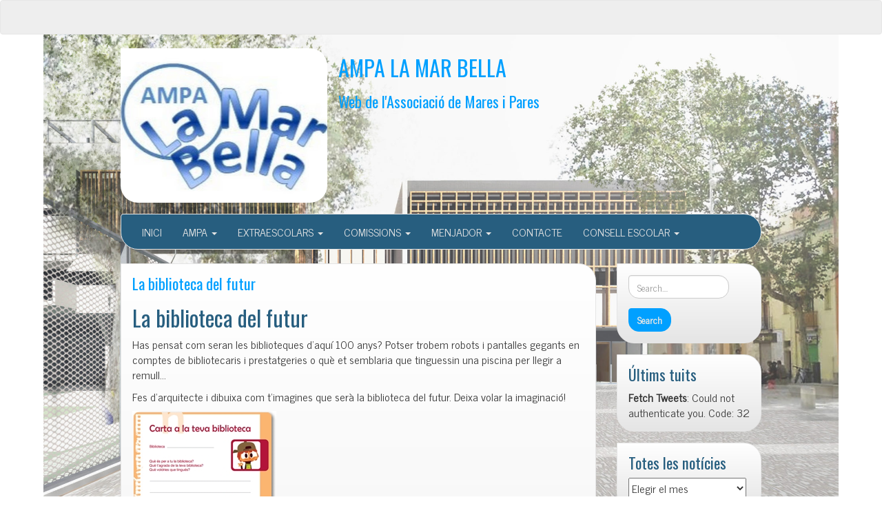

--- FILE ---
content_type: text/html; charset=UTF-8
request_url: http://ampamarbella.org/la-biblioteca-del-futur/
body_size: 15053
content:
<!DOCTYPE html>
<!--[if IE 7]>
<html class="ie ie7" lang="es" xmlns:fb="https://www.facebook.com/2008/fbml" xmlns:addthis="https://www.addthis.com/help/api-spec" >
<![endif]-->
<!--[if IE 8]>
<html class="ie ie8" lang="es" xmlns:fb="https://www.facebook.com/2008/fbml" xmlns:addthis="https://www.addthis.com/help/api-spec" >
<![endif]-->
<!--[if !(IE 7) | !(IE 8)  ]><!-->
<html lang="es" xmlns:fb="https://www.facebook.com/2008/fbml" xmlns:addthis="https://www.addthis.com/help/api-spec" >
<!--<![endif]-->
<head>
<meta charset="UTF-8" />
<meta http-equiv="X-UA-Compatible" content="IE=edge">
<meta name="viewport" content="width=device-width, initial-scale=1">
<link rel="profile" href="http://gmpg.org/xfn/11" />
<link rel="pingback" href="http://ampamarbella.org/xmlrpc.php" />
<!--[if lt IE 9]>
<script src="http://ampamarbella.org/wp-content/themes/iamsocial/js/html5.js" type="text/javascript"></script>
<![endif]-->

<title>La biblioteca del futur &#8211; AMPA LA MAR BELLA</title>
<meta name='robots' content='max-image-preview:large' />
<link rel='dns-prefetch' href='//s.w.org' />
<link rel="alternate" type="application/rss+xml" title="AMPA LA MAR BELLA &raquo; Feed" href="http://ampamarbella.org/feed/" />
<link rel="alternate" type="application/rss+xml" title="AMPA LA MAR BELLA &raquo; Feed de los comentarios" href="http://ampamarbella.org/comments/feed/" />
<link rel="alternate" type="text/calendar" title="AMPA LA MAR BELLA &raquo; iCal Feed" href="http://ampamarbella.org/events/?ical=1" />
<link rel="alternate" type="application/rss+xml" title="AMPA LA MAR BELLA &raquo; Comentario La biblioteca del futur del feed" href="http://ampamarbella.org/la-biblioteca-del-futur/feed/" />
		<script type="text/javascript">
			window._wpemojiSettings = {"baseUrl":"https:\/\/s.w.org\/images\/core\/emoji\/13.1.0\/72x72\/","ext":".png","svgUrl":"https:\/\/s.w.org\/images\/core\/emoji\/13.1.0\/svg\/","svgExt":".svg","source":{"concatemoji":"http:\/\/ampamarbella.org\/wp-includes\/js\/wp-emoji-release.min.js?ver=5.8.12"}};
			!function(e,a,t){var n,r,o,i=a.createElement("canvas"),p=i.getContext&&i.getContext("2d");function s(e,t){var a=String.fromCharCode;p.clearRect(0,0,i.width,i.height),p.fillText(a.apply(this,e),0,0);e=i.toDataURL();return p.clearRect(0,0,i.width,i.height),p.fillText(a.apply(this,t),0,0),e===i.toDataURL()}function c(e){var t=a.createElement("script");t.src=e,t.defer=t.type="text/javascript",a.getElementsByTagName("head")[0].appendChild(t)}for(o=Array("flag","emoji"),t.supports={everything:!0,everythingExceptFlag:!0},r=0;r<o.length;r++)t.supports[o[r]]=function(e){if(!p||!p.fillText)return!1;switch(p.textBaseline="top",p.font="600 32px Arial",e){case"flag":return s([127987,65039,8205,9895,65039],[127987,65039,8203,9895,65039])?!1:!s([55356,56826,55356,56819],[55356,56826,8203,55356,56819])&&!s([55356,57332,56128,56423,56128,56418,56128,56421,56128,56430,56128,56423,56128,56447],[55356,57332,8203,56128,56423,8203,56128,56418,8203,56128,56421,8203,56128,56430,8203,56128,56423,8203,56128,56447]);case"emoji":return!s([10084,65039,8205,55357,56613],[10084,65039,8203,55357,56613])}return!1}(o[r]),t.supports.everything=t.supports.everything&&t.supports[o[r]],"flag"!==o[r]&&(t.supports.everythingExceptFlag=t.supports.everythingExceptFlag&&t.supports[o[r]]);t.supports.everythingExceptFlag=t.supports.everythingExceptFlag&&!t.supports.flag,t.DOMReady=!1,t.readyCallback=function(){t.DOMReady=!0},t.supports.everything||(n=function(){t.readyCallback()},a.addEventListener?(a.addEventListener("DOMContentLoaded",n,!1),e.addEventListener("load",n,!1)):(e.attachEvent("onload",n),a.attachEvent("onreadystatechange",function(){"complete"===a.readyState&&t.readyCallback()})),(n=t.source||{}).concatemoji?c(n.concatemoji):n.wpemoji&&n.twemoji&&(c(n.twemoji),c(n.wpemoji)))}(window,document,window._wpemojiSettings);
		</script>
		<style type="text/css">
img.wp-smiley,
img.emoji {
	display: inline !important;
	border: none !important;
	box-shadow: none !important;
	height: 1em !important;
	width: 1em !important;
	margin: 0 .07em !important;
	vertical-align: -0.1em !important;
	background: none !important;
	padding: 0 !important;
}
</style>
	<link rel='stylesheet' id='tribe-reset-style-css'  href='http://ampamarbella.org/wp-content/plugins/the-events-calendar/common/src/resources/css/reset.min.css?ver=4.9.20' type='text/css' media='all' />
<link rel='stylesheet' id='tribe-common-style-css'  href='http://ampamarbella.org/wp-content/plugins/the-events-calendar/common/src/resources/css/common.min.css?ver=4.9.20' type='text/css' media='all' />
<link rel='stylesheet' id='tribe-tooltip-css-css'  href='http://ampamarbella.org/wp-content/plugins/the-events-calendar/common/src/resources/css/tooltip.min.css?ver=4.9.20' type='text/css' media='all' />
<link rel='stylesheet' id='wp-block-library-css'  href='http://ampamarbella.org/wp-includes/css/dist/block-library/style.min.css?ver=5.8.12' type='text/css' media='all' />
<link rel='stylesheet' id='email-subscribers-css'  href='http://ampamarbella.org/wp-content/plugins/email-subscribers/public/css/email-subscribers-public.css' type='text/css' media='all' />
<link rel='stylesheet' id='widgetopts-styles-css'  href='http://ampamarbella.org/wp-content/plugins/widget-options/assets/css/widget-options.css' type='text/css' media='all' />
<link rel='stylesheet' id='fetch-tweets-c0eb93cc8fdc671e0aaad63b2a667458-css'  href='http://ampamarbella.org/wp-content/plugins/fetch-tweets/template/plain/style.css?ver=5.8.12' type='text/css' media='all' />
<link rel='stylesheet' id='fetch-tweets-41b4bf20cd6511beb4aa784ad7e99b9a-css'  href='http://ampamarbella.org/wp-content/plugins/fetch-tweets/template/single/style.css?ver=5.8.12' type='text/css' media='all' />
<link rel='stylesheet' id='fetch-tweets-2a47f052e34198de78b304be469c654c-css'  href='http://ampamarbella.org/wp-content/plugins/fetch-tweets/template/sidebar/style.css?ver=5.8.12' type='text/css' media='all' />
<link rel='stylesheet' id='fetch-tweets-2de7475486971bdb437b9356088cf17d-css'  href='http://ampamarbella.org/wp-content/plugins/fetch-tweets/template/twitter/style.css?ver=5.8.12' type='text/css' media='all' />
<link rel='stylesheet' id='style.css-css'  href='http://ampamarbella.org/wp-content/themes/iamsocial/css/style.css?ver=1.1.3' type='text/css' media='all' />
<link rel='stylesheet' id='addthis_all_pages-css'  href='http://ampamarbella.org/wp-content/plugins/addthis/frontend/build/addthis_wordpress_public.min.css?ver=5.8.12' type='text/css' media='all' />
<link rel='stylesheet' id='custom-color-css'  href='http://ampamarbella.org/wp-content/themes/iamsocial/css/colors/blue.css?ver=5.8.12' type='text/css' media='all' />
<script type='text/javascript' src='http://ampamarbella.org/wp-includes/js/jquery/jquery.js?ver=3.6.0' id='jquery-core-js'></script>
<script type='text/javascript' src='http://ampamarbella.org/wp-includes/js/jquery/jquery-migrate.min.js?ver=3.3.2' id='jquery-migrate-js'></script>
<script type='text/javascript' id='gadwp-tracking-analytics-events-js-extra'>
/* <![CDATA[ */
var gadwpUAEventsData = {"options":{"event_tracking":"1","event_downloads":"zip|mp3*|mpe*g|pdf|docx*|pptx*|xlsx*|rar*","event_bouncerate":0,"aff_tracking":1,"event_affiliates":"\/out\/","hash_tracking":"1","root_domain":"ampamarbella.org","event_timeout":100,"event_precision":0,"event_formsubmit":1,"ga_pagescrolldepth_tracking":1,"ga_with_gtag":0}};
/* ]]> */
</script>
<script type='text/javascript' src='http://ampamarbella.org/wp-content/plugins/google-analytics-dashboard-for-wp/front/js/tracking-analytics-events.js?ver=5.3.9' id='gadwp-tracking-analytics-events-js'></script>
<script type='text/javascript' src='http://ampamarbella.org/wp-content/plugins/google-analytics-dashboard-for-wp/front/js/tracking-scrolldepth.js?ver=5.3.9' id='gadwp-pagescrolldepth-tracking-js'></script>
<script type='text/javascript' id='email-subscribers-js-extra'>
/* <![CDATA[ */
var es_data = {"messages":{"es_empty_email_notice":"Por favor, introduce tu direcci\u00f3n de correo electr\u00f3nico","es_rate_limit_notice":"Tienes que esperar algo de tiempo antes de volver a suscribirte.","es_single_optin_success_message":"Suscrito con \u00e9xito.","es_email_exists_notice":"\u00a1La direcci\u00f3n de correo electr\u00f3nico ya existe!","es_unexpected_error_notice":"Ups... Ha ocurrido un error inesperado.","es_invalid_email_notice":"DIrecci\u00f3n de correo electr\u00f3nico no v\u00e1lida","es_try_later_notice":"Por favor, vuelve a intentarlo pasados unos minutos"},"es_ajax_url":"http:\/\/ampamarbella.org\/wp-admin\/admin-ajax.php"};
/* ]]> */
</script>
<script type='text/javascript' src='http://ampamarbella.org/wp-content/plugins/email-subscribers/public/js/email-subscribers-public.js' id='email-subscribers-js'></script>
<link rel="https://api.w.org/" href="http://ampamarbella.org/wp-json/" /><link rel="alternate" type="application/json" href="http://ampamarbella.org/wp-json/wp/v2/posts/3681" /><link rel="EditURI" type="application/rsd+xml" title="RSD" href="http://ampamarbella.org/xmlrpc.php?rsd" />
<link rel="wlwmanifest" type="application/wlwmanifest+xml" href="http://ampamarbella.org/wp-includes/wlwmanifest.xml" /> 
<meta name="generator" content="WordPress 5.8.12" />
<link rel="canonical" href="http://ampamarbella.org/la-biblioteca-del-futur/" />
<link rel='shortlink' href='http://ampamarbella.org/?p=3681' />
<link rel="alternate" type="application/json+oembed" href="http://ampamarbella.org/wp-json/oembed/1.0/embed?url=http%3A%2F%2Fampamarbella.org%2Fla-biblioteca-del-futur%2F" />
<link rel="alternate" type="text/xml+oembed" href="http://ampamarbella.org/wp-json/oembed/1.0/embed?url=http%3A%2F%2Fampamarbella.org%2Fla-biblioteca-del-futur%2F&#038;format=xml" />
<!-- <meta name="NextGEN" version="3.2.18" /> -->
<meta name="tec-api-version" content="v1"><meta name="tec-api-origin" content="http://ampamarbella.org"><link rel="https://theeventscalendar.com/" href="http://ampamarbella.org/wp-json/tribe/events/v1/" />		<style type='text/css'>
				body, *, button {font-family:News Cycle}
				h1, h2, h3, h4, h5, h6, h1 a, h2 a, h3 a, h4 a, h5 a, h6 a {font-family:Oswald}
		</style>
				<style type='text/css'>
				.carousel .carousel-caption h2#caption-1 a{ color:  #000000; }
				.carousel .carousel-caption h2#caption-2 a{ color:  #000000; }
				.carousel .carousel-caption h2#caption-3 a{ color:  #000000; }
		</style>
		
<style type="text/css"></style>

<style type="text/css">
.synved-social-resolution-single {
display: inline-block;
}
.synved-social-resolution-normal {
display: inline-block;
}
.synved-social-resolution-hidef {
display: none;
}

@media only screen and (min--moz-device-pixel-ratio: 2),
only screen and (-o-min-device-pixel-ratio: 2/1),
only screen and (-webkit-min-device-pixel-ratio: 2),
only screen and (min-device-pixel-ratio: 2),
only screen and (min-resolution: 2dppx),
only screen and (min-resolution: 192dpi) {
	.synved-social-resolution-normal {
	display: none;
	}
	.synved-social-resolution-hidef {
	display: inline-block;
	}
}
</style>
<style type="text/css" id="custom-background-css">
body.custom-background { background-color: #ffffff; background-image: url("http://ampamarbella.org/wp-content/uploads/2020/09/Escola-Mar-Bella.jpg"); background-position: center center; background-size: contain; background-repeat: no-repeat; background-attachment: fixed; }
</style>
	<script data-cfasync="false" type="text/javascript">if (window.addthis_product === undefined) { window.addthis_product = "wpp"; } if (window.wp_product_version === undefined) { window.wp_product_version = "wpp-6.2.6"; } if (window.addthis_share === undefined) { window.addthis_share = {}; } if (window.addthis_config === undefined) { window.addthis_config = {"data_track_clickback":true,"ignore_server_config":true,"ui_atversion":300}; } if (window.addthis_layers === undefined) { window.addthis_layers = {}; } if (window.addthis_layers_tools === undefined) { window.addthis_layers_tools = [{"share":{"counts":"none","numPreferredServices":5,"mobile":false,"position":"left","theme":"transparent"}},{"sharedock":{"counts":"one","numPreferredServices":4,"mobileButtonSize":"large","position":"bottom","theme":"transparent"}}]; } else { window.addthis_layers_tools.push({"share":{"counts":"none","numPreferredServices":5,"mobile":false,"position":"left","theme":"transparent"}}); window.addthis_layers_tools.push({"sharedock":{"counts":"one","numPreferredServices":4,"mobileButtonSize":"large","position":"bottom","theme":"transparent"}});  } if (window.addthis_plugin_info === undefined) { window.addthis_plugin_info = {"info_status":"enabled","cms_name":"WordPress","plugin_name":"Share Buttons by AddThis","plugin_version":"6.2.6","plugin_mode":"WordPress","anonymous_profile_id":"wp-8c9a4f14c14f8d1ed68f349d612ccaed","page_info":{"template":"posts","post_type":["post","page","e-landing-page"]},"sharing_enabled_on_post_via_metabox":false}; } 
                    (function() {
                      var first_load_interval_id = setInterval(function () {
                        if (typeof window.addthis !== 'undefined') {
                          window.clearInterval(first_load_interval_id);
                          if (typeof window.addthis_layers !== 'undefined' && Object.getOwnPropertyNames(window.addthis_layers).length > 0) {
                            window.addthis.layers(window.addthis_layers);
                          }
                          if (Array.isArray(window.addthis_layers_tools)) {
                            for (i = 0; i < window.addthis_layers_tools.length; i++) {
                              window.addthis.layers(window.addthis_layers_tools[i]);
                            }
                          }
                        }
                     },1000)
                    }());
                </script> <script data-cfasync="false" type="text/javascript" src="https://s7.addthis.com/js/300/addthis_widget.js#pubid=wp-8c9a4f14c14f8d1ed68f349d612ccaed" async="async"></script><link rel="icon" href="http://ampamarbella.org/wp-content/uploads/2018/09/cropped-Captura2-1-32x32.jpg" sizes="32x32" />
<link rel="icon" href="http://ampamarbella.org/wp-content/uploads/2018/09/cropped-Captura2-1-192x192.jpg" sizes="192x192" />
<link rel="apple-touch-icon" href="http://ampamarbella.org/wp-content/uploads/2018/09/cropped-Captura2-1-180x180.jpg" />
<meta name="msapplication-TileImage" content="http://ampamarbella.org/wp-content/uploads/2018/09/cropped-Captura2-1-270x270.jpg" />

<!-- BEGIN ExactMetrics v5.3.9 Universal Analytics - https://exactmetrics.com/ -->
<script>
(function(i,s,o,g,r,a,m){i['GoogleAnalyticsObject']=r;i[r]=i[r]||function(){
	(i[r].q=i[r].q||[]).push(arguments)},i[r].l=1*new Date();a=s.createElement(o),
	m=s.getElementsByTagName(o)[0];a.async=1;a.src=g;m.parentNode.insertBefore(a,m)
})(window,document,'script','https://www.google-analytics.com/analytics.js','ga');
  ga('create', 'UA-128909355-1', 'auto');
  ga('send', 'pageview');
</script>
<!-- END ExactMetrics Universal Analytics -->
</head>

<body class="post-template-default single single-post postid-3681 single-format-standard custom-background tribe-no-js elementor-default elementor-kit-">
<nav id="top-menu" class="navbar navbar-default">
		<div class="container">
			<div class="row">
				<div class="col-sm-8 visible-sm-inline-block visible-md-inline-block visible-lg-inline-block ">
					<div class="widget_text widget sidebar-top"><div class="textwidget custom-html-widget"><div id="google_translate_element"></div><script type="text/javascript">
function googleTranslateElementInit() {
  new google.translate.TranslateElement({pageLanguage: 'ca', includedLanguages: 'ca,de,en,es,fr,it,pt,zh-CN', layout: google.translate.TranslateElement.InlineLayout.SIMPLE}, 'google_translate_element');
}
</script><script type="text/javascript" src="//translate.google.com/translate_a/element.js?cb=googleTranslateElementInit"></script></div></div>				</div>
				<nav class="col-sm-4 topSocials">
					<div class="sidebar-top">
											</div>
				</nav>
			</div>
			
		</div>
	</nav>

	<div class="container" role="main"> <!-- this will close in footer.php -->
		<header id="header">
			<div class="row">
				<div class="col-sm-12">
											<div class="sitelogo">
							<a href="http://ampamarbella.org">
								<img src="http://ampamarbella.org/wp-content/uploads/2023/02/cropped-logo-Ampa-2.png" height="" width="" alt="Logo" class="img-responsive"  id='logo' />
							</a>
						</div>
											<div class="sitetitle">
							<h1><a href="http://ampamarbella.org">AMPA LA MAR BELLA</a></h1>
							<h2><a href="http://ampamarbella.org">Web de l&#039;Associació de Mares i Pares</a></h2>
						</div>
				</div>
			</div>
		</header>


	<nav id="main-menu" class="navbar navbar-default" role="navigation">
		<div class="row">
			<div class="col-md-12">
				<div class="navbar-header">
				  <button type="button" class="navbar-toggle" data-toggle="collapse" data-target="#main-menu-list">
					<span class="sr-only">Cambiar navegación</span>
					<span class="icon-bar"></span>
					<span class="icon-bar"></span>
					<span class="icon-bar"></span>
				  </button>
				</div>
				<div id="main-menu-list" class="collapse navbar-collapse"><ul id="menu-negro" class="nav navbar-nav"><li id="menu-item-4219" class="menu-item menu-item-type-custom menu-item-object-custom menu-item-home menu-item-4219"><a title="INICI" href="http://ampamarbella.org/">INICI</a></li>
<li id="menu-item-5561" class="menu-item menu-item-type-custom menu-item-object-custom menu-item-home menu-item-has-children menu-item-5561 dropdown"><a title="AMPA" href="#" data-toggle="dropdown" class="dropdown-toggle" aria-haspopup="true">AMPA <span class="caret"></span></a>
<ul role="menu" class=" dropdown-menu">
	<li id="menu-item-5691" class="menu-item menu-item-type-post_type menu-item-object-page menu-item-5691"><a title="Qui som i què fem?" href="http://ampamarbella.org/lampa/qui-som-i-que-fem/">Qui som i què fem?</a></li>
	<li id="menu-item-5692" class="menu-item menu-item-type-post_type menu-item-object-page menu-item-5692"><a title="Com ens organitzem?" href="http://ampamarbella.org/lampa/com-ens-organitzem/">Com ens organitzem?</a></li>
	<li id="menu-item-12551" class="menu-item menu-item-type-post_type menu-item-object-page menu-item-12551"><a title="Funcionament AMPA" href="http://ampamarbella.org/reglament-organitzatiu-ampa/">Funcionament AMPA</a></li>
	<li id="menu-item-5693" class="menu-item menu-item-type-post_type menu-item-object-page menu-item-5693"><a title="Fer-se soci" href="http://ampamarbella.org/lampa/fer-se-soci/">Fer-se soci</a></li>
	<li id="menu-item-5695" class="menu-item menu-item-type-post_type menu-item-object-page menu-item-5695"><a title="Actes reunions" href="http://ampamarbella.org/lampa/actes-reunions/">Actes reunions</a></li>
	<li id="menu-item-11401" class="menu-item menu-item-type-post_type menu-item-object-page menu-item-11401"><a title="Delegats i delegades" href="http://ampamarbella.org/proposta-de-funcionament-dels-delegats-i-delegades-de-classe/">Delegats i delegades</a></li>
	<li id="menu-item-12392" class="menu-item menu-item-type-post_type menu-item-object-page menu-item-privacy-policy menu-item-12392"><a title="Política de privacidad" href="http://ampamarbella.org/politica-de-privacidad/">Política de privacidad</a></li>
	<li id="menu-item-5483" class="menu-item menu-item-type-custom menu-item-object-custom menu-item-5483"><a title="AGENDA" href="http://ampamarbella.org/eventos">AGENDA</a></li>
</ul>
</li>
<li id="menu-item-4222" class="menu-item menu-item-type-post_type menu-item-object-page menu-item-has-children menu-item-4222 dropdown"><a title="EXTRAESCOLARS" href="#" data-toggle="dropdown" class="dropdown-toggle" aria-haspopup="true">EXTRAESCOLARS <span class="caret"></span></a>
<ul role="menu" class=" dropdown-menu">
	<li id="menu-item-5565" class="menu-item menu-item-type-post_type menu-item-object-page menu-item-5565"><a title="Altes i baixes extraescolars" href="http://ampamarbella.org/activitats/extraescolars/">Altes i baixes extraescolars</a></li>
	<li id="menu-item-4242" class="menu-item menu-item-type-post_type menu-item-object-page menu-item-4242"><a title="Extraescolars Curs 2022-23" href="http://ampamarbella.org/activitats/acollida/">Extraescolars Curs 2022-23</a></li>
	<li id="menu-item-8121" class="menu-item menu-item-type-custom menu-item-object-custom menu-item-8121"><a title="Proposta de noves activitats" href="http://ampamarbella.org/formulari-extraescolars/">Proposta de noves activitats</a></li>
	<li id="menu-item-5706" class="menu-item menu-item-type-taxonomy menu-item-object-category menu-item-5706"><a title="Notícies d&#039;extraescolars" href="http://ampamarbella.org/category/extraescolars/">Notícies d&#8217;extraescolars</a></li>
</ul>
</li>
<li id="menu-item-14119" class="menu-item menu-item-type-custom menu-item-object-custom menu-item-home menu-item-has-children menu-item-14119 dropdown"><a title="COMISSIONS" href="#" data-toggle="dropdown" class="dropdown-toggle" aria-haspopup="true">COMISSIONS <span class="caret"></span></a>
<ul role="menu" class=" dropdown-menu">
	<li id="menu-item-7683" class="menu-item menu-item-type-custom menu-item-object-custom menu-item-7683"><a title="Totes les comissions" href="http://ampamarbella.org/comissions-principal/">Totes les comissions</a></li>
	<li id="menu-item-6010" class="menu-item menu-item-type-taxonomy menu-item-object-category menu-item-6010"><a title="Espai Menjador" href="http://ampamarbella.org/category/projecte-escola/espai-migdia/">Espai Menjador</a></li>
	<li id="menu-item-5992" class="menu-item menu-item-type-post_type menu-item-object-page menu-item-5992"><a title="Comissió d&#039;Extraescolars" href="http://ampamarbella.org/activitats/extraescolars/">Comissió d&#8217;Extraescolars</a></li>
	<li id="menu-item-5986" class="menu-item menu-item-type-post_type menu-item-object-page menu-item-5986"><a title="Comissió de Comunicació" href="http://ampamarbella.org/comunicacio/">Comissió de Comunicació</a></li>
	<li id="menu-item-5990" class="menu-item menu-item-type-taxonomy menu-item-object-category menu-item-5990"><a title="Comissió de Fàbrica d&#039;eines" href="http://ampamarbella.org/category/comissions/fabricaeines/">Comissió de Fàbrica d&#8217;eines</a></li>
	<li id="menu-item-5991" class="menu-item menu-item-type-taxonomy menu-item-object-category menu-item-5991"><a title="Comissió de Festes" href="http://ampamarbella.org/category/comissions/festes/">Comissió de Festes</a></li>
	<li id="menu-item-5994" class="menu-item menu-item-type-taxonomy menu-item-object-category menu-item-5994"><a title="Tallers i Xerrades" href="http://ampamarbella.org/category/comissions/tallers-xerrades/">Tallers i Xerrades</a></li>
	<li id="menu-item-5995" class="menu-item menu-item-type-taxonomy menu-item-object-category menu-item-5995"><a title="Camins escolars" href="http://ampamarbella.org/category/comissions/camins-escolars/">Camins escolars</a></li>
	<li id="menu-item-6042" class="menu-item menu-item-type-taxonomy menu-item-object-category menu-item-6042"><a title="Plataforma" href="http://ampamarbella.org/category/comissions/plataforma/">Plataforma</a></li>
	<li id="menu-item-6052" class="menu-item menu-item-type-taxonomy menu-item-object-category menu-item-6052"><a title="Manteniment de l&#039;Escola" href="http://ampamarbella.org/category/comissions/manteniment-escola/">Manteniment de l&#8217;Escola</a></li>
	<li id="menu-item-5997" class="menu-item menu-item-type-post_type menu-item-object-page menu-item-5997"><a title="La revista" href="http://ampamarbella.org/revista/">La revista</a></li>
</ul>
</li>
<li id="menu-item-5916" class="menu-item menu-item-type-post_type menu-item-object-page menu-item-has-children menu-item-5916 dropdown"><a title="MENJADOR" href="#" data-toggle="dropdown" class="dropdown-toggle" aria-haspopup="true">MENJADOR <span class="caret"></span></a>
<ul role="menu" class=" dropdown-menu">
	<li id="menu-item-5917" class="menu-item menu-item-type-post_type menu-item-object-page menu-item-5917"><a title="Què tenim avui per dinar?" href="http://ampamarbella.org/menjador-2/menjador/">Què tenim avui per dinar?</a></li>
	<li id="menu-item-5918" class="menu-item menu-item-type-taxonomy menu-item-object-category menu-item-5918"><a title="Notícies del menjador" href="http://ampamarbella.org/category/escola/menjador/">Notícies del menjador</a></li>
	<li id="menu-item-6063" class="menu-item menu-item-type-post_type menu-item-object-page menu-item-6063"><a title="Informació" href="http://ampamarbella.org/menjador-2/">Informació</a></li>
	<li id="menu-item-9960" class="menu-item menu-item-type-post_type menu-item-object-post menu-item-9960"><a title="Inscripció menjador" href="http://ampamarbella.org/menjador-2020-21/">Inscripció menjador</a></li>
</ul>
</li>
<li id="menu-item-4218" class="menu-item menu-item-type-post_type menu-item-object-page menu-item-4218"><a title="CONTACTE" href="http://ampamarbella.org/contacta/">CONTACTE</a></li>
<li id="menu-item-5735" class="menu-item menu-item-type-post_type menu-item-object-page menu-item-has-children menu-item-5735 dropdown"><a title="CONSELL ESCOLAR" href="#" data-toggle="dropdown" class="dropdown-toggle" aria-haspopup="true">CONSELL ESCOLAR <span class="caret"></span></a>
<ul role="menu" class=" dropdown-menu">
	<li id="menu-item-5737" class="menu-item menu-item-type-post_type menu-item-object-page menu-item-5737"><a title="Què és?" href="http://ampamarbella.org/consell-escolar/composicio-ce/">Què és?</a></li>
	<li id="menu-item-5736" class="menu-item menu-item-type-post_type menu-item-object-page menu-item-5736"><a title="Funcions" href="http://ampamarbella.org/consell-escolar/funcions/">Funcions</a></li>
	<li id="menu-item-5856" class="menu-item menu-item-type-post_type menu-item-object-page menu-item-5856"><a title="Funcionament" href="http://ampamarbella.org/consell-escolar/funcionament/">Funcionament</a></li>
	<li id="menu-item-5824" class="menu-item menu-item-type-taxonomy menu-item-object-category menu-item-5824"><a title="Notícies Consell Escolar" href="http://ampamarbella.org/category/escola/consell-escolar/">Notícies Consell Escolar</a></li>
</ul>
</li>
</ul></div>			</div>
		</div>
	</nav>		

		   



		<div class="row">
			<div class="col-md-9">
				<section class="content">
									<!--Mansory Layout fix: wrap each article-->
			<article id="post-3681" class="post-3681 post type-post status-publish format-standard hentry category-noticies category-sin-categoria">
				<h2>
					<a href="http://ampamarbella.org/la-biblioteca-del-futur/" rel="bookmark" title="La biblioteca del futur">
						La biblioteca del futur					</a>
				</h2>
			<figure>
			<a href="http://ampamarbella.org/la-biblioteca-del-futur/" rel="bookmark" title="La biblioteca del futur">
							</a> 
			</figure>
			<div class="at-above-post addthis_tool" data-url="http://ampamarbella.org/la-biblioteca-del-futur/"></div><header>
<h1>La biblioteca del futur</h1>
</header>
<div>
<div id="article_10901_6200569_54173611_2.9">
<p>Has pensat com seran les biblioteques d&#8217;aquí 100 anys? Potser trobem robots i pantalles gegants en comptes de bibliotecaris i prestatgeries o què et semblaria que tinguessin una piscina per llegir a remull&#8230;</p>
<p>Fes d&#8217;arquitecte i dibuixa com t&#8217;imagines que serà la biblioteca del futur. Deixa volar la imaginació!</p>
<p><img style="font-family: Georgia, 'Times New Roman', 'Bitstream Charter', Times, serif; font-size: 13px; line-height: 19px;" alt="" src="http://genius.diba.cat/documents/6200569/20585236/cartagran.jpg/87aea306-827b-4780-88c4-879a7f93896a?t=1434362036965" /></p>
<p>Trobaràs una <a href="http://genius.diba.cat/documents/6200569/20585236/full_grans.pdf/fa81fcba-0934-4f87-955b-f83568362a6e" target="_blank"><strong>fitxa</strong></a> per dibuixar-la al portal Gènius de la Xarxa de Biblioteques Municipals de la província de Barcelona. Un coptinguis fet el teu dibuix, pots dur-lo a la teva biblioteca i allà el penjarem perquè el vegin els altres nens i nenes. Si ho prefereixes ens el pots enviar escanejat a <em><strong>gsb.web@diba.cat</strong></em> i el publicarem al Gènius.</p>
<p>Envia també una felicitació a la teva biblioteca. Imprimeix la <a href="http://genius.diba.cat/documents/6200569/20585236/postals_petits.pdf/357cfc88-a0e8-4e1d-9ed6-6c5ad6b886e5" target="_blank"><strong>postal</strong></a> o la <a href="http://genius.diba.cat/documents/6200569/20585236/Full_Any_biblios.pdf/bf0ad300-8531-42e7-be8e-8151c4439fa3" target="_blank"><strong>carta</strong></a> i escriu el missatge que vols deixar a la biblioteca.</p>
<p><a href="http://genius.diba.cat/documents/6200569/20585236/Full+Grans-P.PDF/1765c6ef-f400-4192-952e-7c38e5ed4de3" target="_blank"><img alt="" src="http://genius.diba.cat/documents/6200569/20585236/defdibuixa.jpg/eb36f74a-eafa-45ca-b3d5-4a85bfc25fef?t=1436948166657" /></a><a href="http://genius.diba.cat/documents/6200569/20585236/postals_petits.pdf/357cfc88-a0e8-4e1d-9ed6-6c5ad6b886e5" target="_blank"><img alt="" src="http://genius.diba.cat/documents/6200569/20585236/postalfutur2.jpg/d5621d18-61c3-4775-9d4b-2d6c4105a61c?t=1434351375297" /><img alt="" src="http://genius.diba.cat/documents/6200569/20585236/postalbgran.jpg/79d5cbdc-6487-4f9b-98ef-e9c11a594bc3?t=1434365390654" /></a></p>
<p>Ja comencen a arribar els primers dibuixos, postals i cartes, pots enviar els teus juntament amb amics de la teva biblioteca. A continuació et mostren com s&#8217;imaginen la biblioteca del futur nens de diferents biblioteques, a partir dels dibuixos que ens proposen. Recorda que tú també pots participar a través del teu centre.</p>
</div>
</div>
<!-- AddThis Advanced Settings above via filter on the_content --><!-- AddThis Advanced Settings below via filter on the_content --><!-- AddThis Advanced Settings generic via filter on the_content --><!-- AddThis Share Buttons above via filter on the_content --><!-- AddThis Share Buttons below via filter on the_content --><div class="at-below-post addthis_tool" data-url="http://ampamarbella.org/la-biblioteca-del-futur/"></div><!-- AddThis Share Buttons generic via filter on the_content -->							<div class="metas">
					<small><i class="fa fa-calendar-o"></i> noviembre 11, 2015 </small><br>
					<small class="postmetadata"><i class="fa fa-folder-open-o"></i> Publicado en <a href="http://ampamarbella.org/category/ampa/noticies/" rel="category tag">Noticies</a>, <a href="http://ampamarbella.org/category/sin-categoria/" rel="category tag">Sin categoría</a></small><br>
														</div>
					</article>
		<!--Mansory Layout fix: wrap each article-->
		
				

							<div id="respond" class="comment-respond">
		<h3 id="reply-title" class="comment-reply-title">Deja una respuesta <small><a rel="nofollow" id="cancel-comment-reply-link" href="/la-biblioteca-del-futur/#respond" style="display:none;">Cancelar la respuesta</a></small></h3><form action="http://ampamarbella.org/wp-comments-post.php" method="post" id="commentform" class="comment-form"><p class="comment-notes"><span id="email-notes">Tu dirección de correo electrónico no será publicada.</span> Los campos obligatorios están marcados con <span class="required">*</span></p><p class="comment-form-comment"><label for="comment">Comentario</label> <textarea id="comment" name="comment" cols="45" rows="8" maxlength="65525" required="required"></textarea></p><p class="comment-form-author"><label for="author">Nombre <span class="required">*</span></label> <input id="author" name="author" type="text" value="" size="30" maxlength="245" required='required' /></p>
<p class="comment-form-email"><label for="email">Correo electrónico <span class="required">*</span></label> <input id="email" name="email" type="text" value="" size="30" maxlength="100" aria-describedby="email-notes" required='required' /></p>
<p class="comment-form-url"><label for="url">Web</label> <input id="url" name="url" type="text" value="" size="30" maxlength="200" /></p>
<p class="comment-form-cookies-consent"><input id="wp-comment-cookies-consent" name="wp-comment-cookies-consent" type="checkbox" value="yes" /> <label for="wp-comment-cookies-consent">Guarda mi nombre, correo electrónico y web en este navegador para la próxima vez que comente.</label></p>
<p class="form-submit"><input name="submit" type="submit" id="submit" class="submit" value="Publicar el comentario" /> <input type='hidden' name='comment_post_ID' value='3681' id='comment_post_ID' />
<input type='hidden' name='comment_parent' id='comment_parent' value='0' />
</p><p style="display: none;"><input type="hidden" id="akismet_comment_nonce" name="akismet_comment_nonce" value="9054fc670f" /></p><p style="display: none;"><input type="hidden" id="ak_js" name="ak_js" value="166"/></p></form>	</div><!-- #respond -->
	<p class="akismet_comment_form_privacy_notice">Este sitio usa Akismet para reducir el spam. <a href="https://akismet.com/privacy/" target="_blank" rel="nofollow noopener">Aprende cómo se procesan los datos de tus comentarios</a>.</p>													<article id="single">
					<nav class="row">
						<small class="nav-previous col-xs-6"><a href="http://ampamarbella.org/loteria-naciona-50-714/" rel="next"><i class="fa fa-chevron-left"></i> Anterior</a></small>
						<small class="nav-next col-xs-6 text-right"><a href="http://ampamarbella.org/accio-solidaria-amb-els-refugiats-1a-reunio/" rel="prev">Siguiente <i class="fa fa-chevron-right"></i></a></small>
					</nav>
				</article>
					
					</section>
			</div>
			<aside class="col-md-3">
				<aside class="small-12 medium-4 large-4 columns">
	<div class="extendedwopts-md-left widget sidebar"><form method="get" id="searchform" action="http://ampamarbella.org/" class="form-inline">
	<div class="form-group">
		<input type="text" class="form-control" name="s" id="s" placeholder="Search...." />
		<input type="submit" id="searchsubmit" value="Search" class="btn btn-default" />
	</div>
</form>
</div><div class="widget sidebar"><h3>Últims tuits </h3><strong>Fetch Tweets</strong>: Could not authenticate you. Code: 32</div><div class="widget sidebar"><h3>Totes les notícies</h3>		<label class="screen-reader-text" for="archives-dropdown-5">Totes les notícies</label>
		<select id="archives-dropdown-5" name="archive-dropdown">
			
			<option value="">Elegir el mes</option>
				<option value='http://ampamarbella.org/2022/05/'> mayo 2022 &nbsp;(1)</option>
	<option value='http://ampamarbella.org/2022/04/'> abril 2022 &nbsp;(1)</option>
	<option value='http://ampamarbella.org/2021/12/'> diciembre 2021 &nbsp;(1)</option>
	<option value='http://ampamarbella.org/2021/09/'> septiembre 2021 &nbsp;(1)</option>
	<option value='http://ampamarbella.org/2021/06/'> junio 2021 &nbsp;(1)</option>
	<option value='http://ampamarbella.org/2021/05/'> mayo 2021 &nbsp;(2)</option>
	<option value='http://ampamarbella.org/2021/02/'> febrero 2021 &nbsp;(1)</option>
	<option value='http://ampamarbella.org/2021/01/'> enero 2021 &nbsp;(1)</option>
	<option value='http://ampamarbella.org/2020/12/'> diciembre 2020 &nbsp;(1)</option>
	<option value='http://ampamarbella.org/2020/09/'> septiembre 2020 &nbsp;(3)</option>
	<option value='http://ampamarbella.org/2020/05/'> mayo 2020 &nbsp;(2)</option>
	<option value='http://ampamarbella.org/2020/03/'> marzo 2020 &nbsp;(4)</option>
	<option value='http://ampamarbella.org/2020/01/'> enero 2020 &nbsp;(4)</option>
	<option value='http://ampamarbella.org/2019/11/'> noviembre 2019 &nbsp;(4)</option>
	<option value='http://ampamarbella.org/2019/10/'> octubre 2019 &nbsp;(5)</option>
	<option value='http://ampamarbella.org/2019/09/'> septiembre 2019 &nbsp;(3)</option>
	<option value='http://ampamarbella.org/2019/06/'> junio 2019 &nbsp;(2)</option>
	<option value='http://ampamarbella.org/2019/05/'> mayo 2019 &nbsp;(11)</option>
	<option value='http://ampamarbella.org/2019/04/'> abril 2019 &nbsp;(7)</option>
	<option value='http://ampamarbella.org/2019/03/'> marzo 2019 &nbsp;(9)</option>
	<option value='http://ampamarbella.org/2019/02/'> febrero 2019 &nbsp;(12)</option>
	<option value='http://ampamarbella.org/2019/01/'> enero 2019 &nbsp;(7)</option>
	<option value='http://ampamarbella.org/2018/12/'> diciembre 2018 &nbsp;(4)</option>
	<option value='http://ampamarbella.org/2018/11/'> noviembre 2018 &nbsp;(5)</option>
	<option value='http://ampamarbella.org/2018/10/'> octubre 2018 &nbsp;(8)</option>
	<option value='http://ampamarbella.org/2018/09/'> septiembre 2018 &nbsp;(23)</option>
	<option value='http://ampamarbella.org/2018/07/'> julio 2018 &nbsp;(9)</option>
	<option value='http://ampamarbella.org/2018/06/'> junio 2018 &nbsp;(14)</option>
	<option value='http://ampamarbella.org/2018/05/'> mayo 2018 &nbsp;(9)</option>
	<option value='http://ampamarbella.org/2018/04/'> abril 2018 &nbsp;(19)</option>
	<option value='http://ampamarbella.org/2018/03/'> marzo 2018 &nbsp;(4)</option>
	<option value='http://ampamarbella.org/2018/02/'> febrero 2018 &nbsp;(18)</option>
	<option value='http://ampamarbella.org/2018/01/'> enero 2018 &nbsp;(13)</option>
	<option value='http://ampamarbella.org/2017/12/'> diciembre 2017 &nbsp;(12)</option>
	<option value='http://ampamarbella.org/2017/11/'> noviembre 2017 &nbsp;(36)</option>
	<option value='http://ampamarbella.org/2017/10/'> octubre 2017 &nbsp;(26)</option>
	<option value='http://ampamarbella.org/2017/09/'> septiembre 2017 &nbsp;(22)</option>
	<option value='http://ampamarbella.org/2017/08/'> agosto 2017 &nbsp;(4)</option>
	<option value='http://ampamarbella.org/2017/07/'> julio 2017 &nbsp;(6)</option>
	<option value='http://ampamarbella.org/2017/06/'> junio 2017 &nbsp;(26)</option>
	<option value='http://ampamarbella.org/2017/05/'> mayo 2017 &nbsp;(39)</option>
	<option value='http://ampamarbella.org/2017/04/'> abril 2017 &nbsp;(27)</option>
	<option value='http://ampamarbella.org/2017/03/'> marzo 2017 &nbsp;(41)</option>
	<option value='http://ampamarbella.org/2017/02/'> febrero 2017 &nbsp;(52)</option>
	<option value='http://ampamarbella.org/2017/01/'> enero 2017 &nbsp;(32)</option>
	<option value='http://ampamarbella.org/2016/12/'> diciembre 2016 &nbsp;(41)</option>
	<option value='http://ampamarbella.org/2016/11/'> noviembre 2016 &nbsp;(27)</option>
	<option value='http://ampamarbella.org/2016/10/'> octubre 2016 &nbsp;(14)</option>
	<option value='http://ampamarbella.org/2016/09/'> septiembre 2016 &nbsp;(7)</option>
	<option value='http://ampamarbella.org/2016/06/'> junio 2016 &nbsp;(13)</option>
	<option value='http://ampamarbella.org/2016/05/'> mayo 2016 &nbsp;(13)</option>
	<option value='http://ampamarbella.org/2016/04/'> abril 2016 &nbsp;(6)</option>
	<option value='http://ampamarbella.org/2016/03/'> marzo 2016 &nbsp;(16)</option>
	<option value='http://ampamarbella.org/2016/02/'> febrero 2016 &nbsp;(7)</option>
	<option value='http://ampamarbella.org/2016/01/'> enero 2016 &nbsp;(10)</option>
	<option value='http://ampamarbella.org/2015/12/'> diciembre 2015 &nbsp;(3)</option>
	<option value='http://ampamarbella.org/2015/11/'> noviembre 2015 &nbsp;(11)</option>
	<option value='http://ampamarbella.org/2015/10/'> octubre 2015 &nbsp;(10)</option>
	<option value='http://ampamarbella.org/2015/09/'> septiembre 2015 &nbsp;(5)</option>
	<option value='http://ampamarbella.org/2015/07/'> julio 2015 &nbsp;(1)</option>
	<option value='http://ampamarbella.org/2015/06/'> junio 2015 &nbsp;(3)</option>
	<option value='http://ampamarbella.org/2015/05/'> mayo 2015 &nbsp;(2)</option>
	<option value='http://ampamarbella.org/2015/04/'> abril 2015 &nbsp;(7)</option>
	<option value='http://ampamarbella.org/2015/03/'> marzo 2015 &nbsp;(8)</option>
	<option value='http://ampamarbella.org/2015/02/'> febrero 2015 &nbsp;(7)</option>
	<option value='http://ampamarbella.org/2015/01/'> enero 2015 &nbsp;(7)</option>
	<option value='http://ampamarbella.org/2014/12/'> diciembre 2014 &nbsp;(5)</option>
	<option value='http://ampamarbella.org/2014/11/'> noviembre 2014 &nbsp;(8)</option>
	<option value='http://ampamarbella.org/2014/10/'> octubre 2014 &nbsp;(6)</option>
	<option value='http://ampamarbella.org/2014/07/'> julio 2014 &nbsp;(1)</option>
	<option value='http://ampamarbella.org/2014/06/'> junio 2014 &nbsp;(3)</option>
	<option value='http://ampamarbella.org/2014/05/'> mayo 2014 &nbsp;(5)</option>
	<option value='http://ampamarbella.org/2014/04/'> abril 2014 &nbsp;(2)</option>
	<option value='http://ampamarbella.org/2014/03/'> marzo 2014 &nbsp;(6)</option>
	<option value='http://ampamarbella.org/2014/02/'> febrero 2014 &nbsp;(9)</option>
	<option value='http://ampamarbella.org/2014/01/'> enero 2014 &nbsp;(6)</option>
	<option value='http://ampamarbella.org/2013/12/'> diciembre 2013 &nbsp;(6)</option>
	<option value='http://ampamarbella.org/2013/11/'> noviembre 2013 &nbsp;(6)</option>
	<option value='http://ampamarbella.org/2013/10/'> octubre 2013 &nbsp;(6)</option>
	<option value='http://ampamarbella.org/2013/09/'> septiembre 2013 &nbsp;(1)</option>
	<option value='http://ampamarbella.org/2013/07/'> julio 2013 &nbsp;(2)</option>
	<option value='http://ampamarbella.org/2013/06/'> junio 2013 &nbsp;(4)</option>
	<option value='http://ampamarbella.org/2013/05/'> mayo 2013 &nbsp;(7)</option>
	<option value='http://ampamarbella.org/2013/04/'> abril 2013 &nbsp;(7)</option>
	<option value='http://ampamarbella.org/2013/03/'> marzo 2013 &nbsp;(6)</option>
	<option value='http://ampamarbella.org/2013/02/'> febrero 2013 &nbsp;(7)</option>
	<option value='http://ampamarbella.org/2013/01/'> enero 2013 &nbsp;(7)</option>
	<option value='http://ampamarbella.org/2012/12/'> diciembre 2012 &nbsp;(2)</option>
	<option value='http://ampamarbella.org/2012/11/'> noviembre 2012 &nbsp;(7)</option>
	<option value='http://ampamarbella.org/2012/10/'> octubre 2012 &nbsp;(3)</option>
	<option value='http://ampamarbella.org/2000/12/'> diciembre 2000 &nbsp;(1)</option>
	<option value='http://ampamarbella.org/2000/04/'> abril 2000 &nbsp;(4)</option>

		</select>

<script type="text/javascript">
/* <![CDATA[ */
(function() {
	var dropdown = document.getElementById( "archives-dropdown-5" );
	function onSelectChange() {
		if ( dropdown.options[ dropdown.selectedIndex ].value !== '' ) {
			document.location.href = this.options[ this.selectedIndex ].value;
		}
	}
	dropdown.onchange = onSelectChange;
})();
/* ]]> */
</script>
			</div><div class="widget sidebar"><h3>EXTRAESCOLARS</h3><div class="menu-extraescolars-container"><ul id="menu-extraescolars" class="menu"><li id="menu-item-9001" class="menu-item menu-item-type-post_type menu-item-object-page menu-item-9001"><a href="http://ampamarbella.org/activitats/balls-moderns/">Balls Moderns</a></li>
<li id="menu-item-5497" class="menu-item menu-item-type-post_type menu-item-object-page menu-item-5497"><a href="http://ampamarbella.org/activitats/teatre-musical/">Teatre Musical</a></li>
<li id="menu-item-11909" class="menu-item menu-item-type-post_type menu-item-object-page menu-item-11909"><a href="http://ampamarbella.org/activitats/english_mishmash/">English with «Mishmash»</a></li>
<li id="menu-item-5488" class="menu-item menu-item-type-post_type menu-item-object-page menu-item-5488"><a href="http://ampamarbella.org/activitats/ballet-in-english/">Ballet</a></li>
<li id="menu-item-5491" class="menu-item menu-item-type-post_type menu-item-object-page menu-item-5491"><a href="http://ampamarbella.org/activitats/karate/">Karate</a></li>
<li id="menu-item-5498" class="menu-item menu-item-type-post_type menu-item-object-page menu-item-5498"><a href="http://ampamarbella.org/activitats/escacs/">Escacs</a></li>
<li id="menu-item-9000" class="menu-item menu-item-type-post_type menu-item-object-page menu-item-9000"><a href="http://ampamarbella.org/activitats/iniciacio-esportiva/">Iniciació esportiva</a></li>
<li id="menu-item-8999" class="menu-item menu-item-type-post_type menu-item-object-page menu-item-8999"><a href="http://ampamarbella.org/activitats/dibuix-i-pintura/">Dibuix i pintura</a></li>
<li id="menu-item-11930" class="menu-item menu-item-type-post_type menu-item-object-page menu-item-11930"><a href="http://ampamarbella.org/activitats/costura-creativa/">Costura creativa</a></li>
<li id="menu-item-11917" class="menu-item menu-item-type-post_type menu-item-object-page menu-item-11917"><a href="http://ampamarbella.org/activitats/jumpingclay/">JumpingClay</a></li>
<li id="menu-item-5493" class="menu-item menu-item-type-post_type menu-item-object-page menu-item-5493"><a href="http://ampamarbella.org/activitats/piscina/">Piscina</a></li>
<li id="menu-item-5499" class="menu-item menu-item-type-post_type menu-item-object-page menu-item-5499"><a href="http://ampamarbella.org/activitats/activitats-musicals/">Activitats musicals</a></li>
<li id="menu-item-5489" class="menu-item menu-item-type-post_type menu-item-object-page menu-item-5489"><a href="http://ampamarbella.org/activitats/basquet/">Bàsquet</a></li>
<li id="menu-item-11921" class="menu-item menu-item-type-post_type menu-item-object-page menu-item-11921"><a href="http://ampamarbella.org/activitats/futbol/">Fútbol</a></li>
<li id="menu-item-5492" class="menu-item menu-item-type-post_type menu-item-object-page menu-item-5492"><a href="http://ampamarbella.org/activitats/labclub/">LabClub</a></li>
<li id="menu-item-5487" class="menu-item menu-item-type-post_type menu-item-object-page menu-item-5487"><a href="http://ampamarbella.org/activitats/juguem-pares/">Juguem Pares! (Familiar)</a></li>
<li id="menu-item-5490" class="menu-item menu-item-type-post_type menu-item-object-page menu-item-5490"><a href="http://ampamarbella.org/activitats/batukada/">Batukada (Familiar)</a></li>
<li id="menu-item-9003" class="menu-item menu-item-type-post_type menu-item-object-page menu-item-9003"><a href="http://ampamarbella.org/activitats/extraescolars/condicionament-fisic-per-adults/">Acondicionament físic per adults</a></li>
<li id="menu-item-5620" class="menu-item menu-item-type-post_type menu-item-object-page menu-item-5620"><a href="http://ampamarbella.org/activitats/adults/">Bàsquet (Adults)</a></li>
<li id="menu-item-7668" class="menu-item menu-item-type-post_type menu-item-object-page menu-item-7668"><a href="http://ampamarbella.org/activitats/ioga-per-adults/">Ioga per adults</a></li>
<li id="menu-item-7673" class="menu-item menu-item-type-custom menu-item-object-custom menu-item-7673"><a href="http://ampamarbella.org/category/comissions/extraescolars/">Notícies extraescolars</a></li>
<li id="menu-item-8125" class="menu-item menu-item-type-post_type menu-item-object-page menu-item-8125"><a href="http://ampamarbella.org/formulari-extraescolars/">Proposta de noves activitats</a></li>
</ul></div></div><div class="widget sidebar"><h3>temes</h3><div class="tagcloud"><a href="http://ampamarbella.org/tag/acte/" class="tag-cloud-link tag-link-10 tag-link-position-1" style="font-size: 8pt;" aria-label="acte (1 elemento)">acte</a>
<a href="http://ampamarbella.org/tag/activitats-culturals/" class="tag-cloud-link tag-link-11 tag-link-position-2" style="font-size: 8pt;" aria-label="Activitats culturals (1 elemento)">Activitats culturals</a>
<a href="http://ampamarbella.org/tag/altres-3/" class="tag-cloud-link tag-link-12 tag-link-position-3" style="font-size: 14.109090909091pt;" aria-label="ALTRES (5 elementos)">ALTRES</a>
<a href="http://ampamarbella.org/tag/assemblea/" class="tag-cloud-link tag-link-184 tag-link-position-4" style="font-size: 10.290909090909pt;" aria-label="assemblea (2 elementos)">assemblea</a>
<a href="http://ampamarbella.org/tag/barracons/" class="tag-cloud-link tag-link-69 tag-link-position-5" style="font-size: 10.290909090909pt;" aria-label="Barracons (2 elementos)">Barracons</a>
<a href="http://ampamarbella.org/tag/batubella/" class="tag-cloud-link tag-link-123 tag-link-position-6" style="font-size: 17.927272727273pt;" aria-label="BatuBella (11 elementos)">BatuBella</a>
<a href="http://ampamarbella.org/tag/batucada/" class="tag-cloud-link tag-link-105 tag-link-position-7" style="font-size: 13.090909090909pt;" aria-label="batucada (4 elementos)">batucada</a>
<a href="http://ampamarbella.org/tag/batukada/" class="tag-cloud-link tag-link-114 tag-link-position-8" style="font-size: 11.818181818182pt;" aria-label="batukada (3 elementos)">batukada</a>
<a href="http://ampamarbella.org/tag/berenars-a-lescola/" class="tag-cloud-link tag-link-125 tag-link-position-9" style="font-size: 10.290909090909pt;" aria-label="Berenars a l&#039;escola (2 elementos)">Berenars a l&#039;escola</a>
<a href="http://ampamarbella.org/tag/boletada/" class="tag-cloud-link tag-link-181 tag-link-position-10" style="font-size: 10.290909090909pt;" aria-label="boletada (2 elementos)">boletada</a>
<a href="http://ampamarbella.org/tag/bullying/" class="tag-cloud-link tag-link-130 tag-link-position-11" style="font-size: 10.290909090909pt;" aria-label="bullying (2 elementos)">bullying</a>
<a href="http://ampamarbella.org/tag/cami-escolar/" class="tag-cloud-link tag-link-13 tag-link-position-12" style="font-size: 10.290909090909pt;" aria-label="Camí escolar (2 elementos)">Camí escolar</a>
<a href="http://ampamarbella.org/tag/capgrossa/" class="tag-cloud-link tag-link-132 tag-link-position-13" style="font-size: 11.818181818182pt;" aria-label="capgrossa (3 elementos)">capgrossa</a>
<a href="http://ampamarbella.org/tag/carnestoltes/" class="tag-cloud-link tag-link-14 tag-link-position-14" style="font-size: 15pt;" aria-label="carnestoltes (6 elementos)">carnestoltes</a>
<a href="http://ampamarbella.org/tag/casal/" class="tag-cloud-link tag-link-15 tag-link-position-15" style="font-size: 10.290909090909pt;" aria-label="Casal (2 elementos)">Casal</a>
<a href="http://ampamarbella.org/tag/concurs/" class="tag-cloud-link tag-link-16 tag-link-position-16" style="font-size: 8pt;" aria-label="concurs (1 elemento)">concurs</a>
<a href="http://ampamarbella.org/tag/cursa/" class="tag-cloud-link tag-link-62 tag-link-position-17" style="font-size: 10.290909090909pt;" aria-label="Cursa (2 elementos)">Cursa</a>
<a href="http://ampamarbella.org/tag/cursos/" class="tag-cloud-link tag-link-42 tag-link-position-18" style="font-size: 10.290909090909pt;" aria-label="cursos (2 elementos)">cursos</a>
<a href="http://ampamarbella.org/tag/escacs/" class="tag-cloud-link tag-link-116 tag-link-position-19" style="font-size: 11.818181818182pt;" aria-label="Escacs (3 elementos)">Escacs</a>
<a href="http://ampamarbella.org/tag/extraescolars/" class="tag-cloud-link tag-link-17 tag-link-position-20" style="font-size: 22pt;" aria-label="Extraescolars (24 elementos)">Extraescolars</a>
<a href="http://ampamarbella.org/tag/familiars/" class="tag-cloud-link tag-link-18 tag-link-position-21" style="font-size: 17.927272727273pt;" aria-label="Familiars (11 elementos)">Familiars</a>
<a href="http://ampamarbella.org/tag/fem-bella-la-mar-bella/" class="tag-cloud-link tag-link-121 tag-link-position-22" style="font-size: 11.818181818182pt;" aria-label="Fem + Bella La Mar Bella (3 elementos)">Fem + Bella La Mar Bella</a>
<a href="http://ampamarbella.org/tag/festa-2/" class="tag-cloud-link tag-link-19 tag-link-position-23" style="font-size: 15pt;" aria-label="Festa (6 elementos)">Festa</a>
<a href="http://ampamarbella.org/tag/festesmaig/" class="tag-cloud-link tag-link-133 tag-link-position-24" style="font-size: 10.290909090909pt;" aria-label="festesmaig (2 elementos)">festesmaig</a>
<a href="http://ampamarbella.org/tag/ioga/" class="tag-cloud-link tag-link-128 tag-link-position-25" style="font-size: 13.090909090909pt;" aria-label="ioga (4 elementos)">ioga</a>
<a href="http://ampamarbella.org/tag/juguem-pares/" class="tag-cloud-link tag-link-20 tag-link-position-26" style="font-size: 16.272727272727pt;" aria-label="Juguem Pares (8 elementos)">Juguem Pares</a>
<a href="http://ampamarbella.org/tag/labclub/" class="tag-cloud-link tag-link-79 tag-link-position-27" style="font-size: 13.090909090909pt;" aria-label="LabClub (4 elementos)">LabClub</a>
<a href="http://ampamarbella.org/tag/la-mar/" class="tag-cloud-link tag-link-159 tag-link-position-28" style="font-size: 10.290909090909pt;" aria-label="La Mar (2 elementos)">La Mar</a>
<a href="http://ampamarbella.org/tag/menjador-2/" class="tag-cloud-link tag-link-21 tag-link-position-29" style="font-size: 8pt;" aria-label="Menjador (1 elemento)">Menjador</a>
<a href="http://ampamarbella.org/tag/musica-3/" class="tag-cloud-link tag-link-23 tag-link-position-30" style="font-size: 16.909090909091pt;" aria-label="Musica (9 elementos)">Musica</a>
<a href="http://ampamarbella.org/tag/mes-instituts/" class="tag-cloud-link tag-link-22 tag-link-position-31" style="font-size: 10.290909090909pt;" aria-label="Més Instituts! (2 elementos)">Més Instituts!</a>
<a href="http://ampamarbella.org/tag/p3/" class="tag-cloud-link tag-link-144 tag-link-position-32" style="font-size: 11.818181818182pt;" aria-label="p3 (3 elementos)">p3</a>
<a href="http://ampamarbella.org/tag/participacio/" class="tag-cloud-link tag-link-24 tag-link-position-33" style="font-size: 19.454545454545pt;" aria-label="Participació (15 elementos)">Participació</a>
<a href="http://ampamarbella.org/tag/pastissos/" class="tag-cloud-link tag-link-76 tag-link-position-34" style="font-size: 10.290909090909pt;" aria-label="pastissos (2 elementos)">pastissos</a>
<a href="http://ampamarbella.org/tag/piscina/" class="tag-cloud-link tag-link-70 tag-link-position-35" style="font-size: 10.290909090909pt;" aria-label="piscina (2 elementos)">piscina</a>
<a href="http://ampamarbella.org/tag/premi/" class="tag-cloud-link tag-link-25 tag-link-position-36" style="font-size: 8pt;" aria-label="premi (1 elemento)">premi</a>
<a href="http://ampamarbella.org/tag/refugiats/" class="tag-cloud-link tag-link-26 tag-link-position-37" style="font-size: 8pt;" aria-label="refugiats (1 elemento)">refugiats</a>
<a href="http://ampamarbella.org/tag/reivindicacions/" class="tag-cloud-link tag-link-27 tag-link-position-38" style="font-size: 16.272727272727pt;" aria-label="Reivindicacions (8 elementos)">Reivindicacions</a>
<a href="http://ampamarbella.org/tag/repla/" class="tag-cloud-link tag-link-28 tag-link-position-39" style="font-size: 11.818181818182pt;" aria-label="Repla (3 elementos)">Repla</a>
<a href="http://ampamarbella.org/tag/robotica/" class="tag-cloud-link tag-link-119 tag-link-position-40" style="font-size: 11.818181818182pt;" aria-label="Robòtica (3 elementos)">Robòtica</a>
<a href="http://ampamarbella.org/tag/rua/" class="tag-cloud-link tag-link-29 tag-link-position-41" style="font-size: 10.290909090909pt;" aria-label="rua (2 elementos)">rua</a>
<a href="http://ampamarbella.org/tag/sant-jordi/" class="tag-cloud-link tag-link-145 tag-link-position-42" style="font-size: 10.290909090909pt;" aria-label="sant jordi (2 elementos)">sant jordi</a>
<a href="http://ampamarbella.org/tag/solidaritat/" class="tag-cloud-link tag-link-30 tag-link-position-43" style="font-size: 10.290909090909pt;" aria-label="Solidaritat (2 elementos)">Solidaritat</a>
<a href="http://ampamarbella.org/tag/xerrada/" class="tag-cloud-link tag-link-40 tag-link-position-44" style="font-size: 10.290909090909pt;" aria-label="xerrada (2 elementos)">xerrada</a>
<a href="http://ampamarbella.org/tag/xerrades/" class="tag-cloud-link tag-link-32 tag-link-position-45" style="font-size: 16.272727272727pt;" aria-label="Xerrades (8 elementos)">Xerrades</a></div>
</div>
		<div class="widget sidebar">
		<h3>Últimes entrades</h3>
		<ul>
											<li>
					<a href="http://ampamarbella.org/casalet-destiu/">CASALET D&#8217;ESTIU</a>
									</li>
											<li>
					<a href="http://ampamarbella.org/casal-destiu-2022/">CASAL D&#8217;ESTIU 2022</a>
									</li>
											<li>
					<a href="http://ampamarbella.org/el-diari-de-la-mar-bella/">El diari de La Mar Bella</a>
									</li>
											<li>
					<a href="http://ampamarbella.org/benvingut-curs-2021-22/">Benvingut Curs 2021/22</a>
									</li>
											<li>
					<a href="http://ampamarbella.org/oferta-extraescolars-curs-2021-22/">Oferta Extraescolars Curs 2021/22</a>
									</li>
											<li>
					<a href="http://ampamarbella.org/informacio-util-cara-al-juny/">Informació Útil cara al JUNY</a>
									</li>
											<li>
					<a href="http://ampamarbella.org/casalet-de-la-marbella/">Casalet de La MarBella</a>
									</li>
					</ul>

		</div></aside>
			</aside>
		</div>
</div><!-- Closing .container opened in header.php -->
<footer id="pageFooter">
	<div class="container">
		<div class="row">
				<div class="col-md-4">
											<div class="widget sidebar-footer"><h3>SEGUEIX-NOS </h3><div><a class="synved-social-button synved-social-button-follow synved-social-size-48 synved-social-resolution-single synved-social-provider-facebook nolightbox" data-provider="facebook" target="_blank" rel="nofollow" title="Follow us on Facebook" href="https://www.facebook.com/A-La-Mar-Bella-no-volem-2%C2%AA-l%C3%ADnia-sense-un-edifici-nou-1670786009854831/" style="font-size: 0px; width:48px;height:48px;margin:0;margin-bottom:5px;margin-right:5px;"><img alt="Facebook" title="Follow us on Facebook" class="synved-share-image synved-social-image synved-social-image-follow" width="48" height="48" style="display: inline; width:48px;height:48px; margin: 0; padding: 0; border: none; box-shadow: none;" src="http://ampamarbella.org/wp-content/plugins/social-media-feather/synved-social/image/social/regular/96x96/facebook.png" /></a><a class="synved-social-button synved-social-button-follow synved-social-size-48 synved-social-resolution-single synved-social-provider-twitter nolightbox" data-provider="twitter" target="_blank" rel="nofollow" title="Follow us on Twitter" href="https://twitter.com/LaMarBellaAMPA?lang=es" style="font-size: 0px; width:48px;height:48px;margin:0;margin-bottom:5px;margin-right:5px;"><img alt="twitter" title="Follow us on Twitter" class="synved-share-image synved-social-image synved-social-image-follow" width="48" height="48" style="display: inline; width:48px;height:48px; margin: 0; padding: 0; border: none; box-shadow: none;" src="http://ampamarbella.org/wp-content/plugins/social-media-feather/synved-social/image/social/regular/96x96/twitter.png" /></a><a class="synved-social-button synved-social-button-follow synved-social-size-48 synved-social-resolution-single synved-social-provider-mail nolightbox" data-provider="mail" rel="nofollow" title="Contact Us" href="http://lamarbellaampa@gmail.com" style="font-size: 0px; width:48px;height:48px;margin:0;margin-bottom:5px;"><img alt="mail" title="Contact Us" class="synved-share-image synved-social-image synved-social-image-follow" width="48" height="48" style="display: inline; width:48px;height:48px; margin: 0; padding: 0; border: none; box-shadow: none;" src="http://ampamarbella.org/wp-content/plugins/social-media-feather/synved-social/image/social/regular/96x96/mail.png" /></a></div></div><div class="widget sidebar-footer">
        <div class="emaillist">
            <form action="#" method="post" class="es_subscription_form es_shortcode_form" id="es_subscription_form_1768858514" data-source="ig-es">
								<div class="es-field-wrap"><label>Nombre<br/><input type="text" name="name" placeholder="" value="" /></label></div>				<div class="es-field-wrap"><label>Correo electrónico*<br/><input class="es_required_field es_txt_email" type="email" name="email" value="" placeholder="" required/></label></div>				<input type="hidden" name="lists[]" value="1" />				<input type="hidden" name="form_id" value="0" />
                <input type="hidden" name="es_email_page" value="3681"/>
                <input type="hidden" name="es_email_page_url" value="http://ampamarbella.org/la-biblioteca-del-futur/"/>
                <input type="hidden" name="status" value="Unconfirmed"/>
                <input type="hidden" name="es-subscribe" id="es-subscribe" value="040e34e786"/>
                <label style="position:absolute;top:-99999px;left:-99999px;z-index:-99;"><input type="text" name="es_hp_9971d4fdb1" class="es_required_field" tabindex="-1" autocomplete="-1"/></label>
								                <input type="submit" name="submit" class="es_subscription_form_submit es_submit_button es_textbox_button" id="es_subscription_form_submit_1768858514" value="Suscribirse"/>


				                <span class="es_spinner_image" id="spinner-image"><img src="http://ampamarbella.org/wp-content/plugins/email-subscribers/public/images/spinner.gif"/></span>

            </form>

            <span class="es_subscription_message" id="es_subscription_message_1768858514"></span>
        </div>

		</div>				</div>
				<div class="col-md-4">
											<div class="widget sidebar-footer"><h3>El web de les famílies</h3><a href="http://www.fapac.cat/" target="_self" class="widget_sp_image-image-link" title="El web de les famílies"><img width="200" height="100" alt="El web de les famílies" class="attachment-200x100 aligncenter" style="max-width: 100%;" src="http://ampamarbella.org/wp-content/uploads/2016/11/fapac.jpg" /></a></div>				</div>
				<div class="col-md-4">
											<div class="widget sidebar-footer"><h3>WEB ESCOLA LA MAR BELLA</h3><a href="http://www.lamarbella.cat/" target="_blank" class="widget_sp_image-image-link" title="WEB ESCOLA LA MAR BELLA"><img width="100" height="52" alt="WEB ESCOLA LA MAR BELLA" class="attachment-100x52 alignright" style="max-width: 100%;" src="http://ampamarbella.org/wp-content/uploads/2016/11/marbella-header-11.jpg" /></a></div>				</div>
			</div>

			<div class="row">
				<div class="col-sm-12 text-center credits">
					<small>
						<a href="http://www.isabellegarcia.me">IAMSocial</a>, un tema de WordPress de <a href="http://www.aicragellebasi.social">@aicragellebasi</a>						</em>
					</small>
				</div>
			</div>
		</div>
</footer>
<!-- ngg_resource_manager_marker -->		<script>
		( function ( body ) {
			'use strict';
			body.className = body.className.replace( /\btribe-no-js\b/, 'tribe-js' );
		} )( document.body );
		</script>
		<script> /* <![CDATA[ */var tribe_l10n_datatables = {"aria":{"sort_ascending":": activar para ordenar columna de forma ascendente","sort_descending":": activar para ordenar columna de forma descendente"},"length_menu":"Mostrar entradas de _MENU_","empty_table":"No hay datos disponibles en la tabla","info":"Mostrando _START_ a _END_ de _TOTAL_ entradas","info_empty":"Mostrando 0 a 0 de 0 entradas","info_filtered":"(filtrado de un total de _MAX_ entradas)","zero_records":"No se encontraron registros coincidentes","search":"Buscar:","all_selected_text":"Se han seleccionado todos los elementos de esta p\u00e1gina ","select_all_link":"Seleccionar todas las p\u00e1ginas","clear_selection":"Borrar selecci\u00f3n.","pagination":{"all":"Todo","next":"Siguiente","previous":"Anterior"},"select":{"rows":{"0":"","_":": seleccion\u00f3 %d filas","1":": seleccion\u00f3 1 fila"}},"datepicker":{"dayNames":["domingo","lunes","martes","mi\u00e9rcoles","jueves","viernes","s\u00e1bado"],"dayNamesShort":["Dom","Lun","Mar","Mi\u00e9","Jue","Vie","S\u00e1b"],"dayNamesMin":["D","L","M","X","J","V","S"],"monthNames":["enero","febrero","marzo","abril","mayo","junio","julio","agosto","septiembre","octubre","noviembre","diciembre"],"monthNamesShort":["enero","febrero","marzo","abril","mayo","junio","julio","agosto","septiembre","octubre","noviembre","diciembre"],"monthNamesMin":["Ene","Feb","Mar","Abr","May","Jun","Jul","Ago","Sep","Oct","Nov","Dic"],"nextText":"Siguiente","prevText":"Anterior","currentText":"Hoy","closeText":"Hecho","today":"Hoy","clear":"Limpiar"}};/* ]]> */ </script><link rel='stylesheet' id='google-fonts-css'  href='//fonts.googleapis.com/css?family=Oswald%3A400%2C300%2C700%7CNews+Cycle&#038;ver=5.8.12' type='text/css' media='all' />
<script type='text/javascript' src='http://ampamarbella.org/wp-content/plugins/the-events-calendar/common/src/resources/js/tribe-common.min.js?ver=4.9.20' id='tribe-common-js'></script>
<script type='text/javascript' src='http://ampamarbella.org/wp-content/plugins/the-events-calendar/common/src/resources/js/tooltip.min.js?ver=4.9.20' id='tribe-tooltip-js-js'></script>
<script type='text/javascript' src='http://ampamarbella.org/wp-content/themes/iamsocial/js/bootstrap.min.js?ver=1.1.2' id='bootstrap-js'></script>
<script type='text/javascript' src='http://ampamarbella.org/wp-includes/js/wp-embed.min.js?ver=5.8.12' id='wp-embed-js'></script>
<script async="async" type='text/javascript' src='http://ampamarbella.org/wp-content/plugins/akismet/_inc/form.js?ver=4.1.2' id='akismet-form-js'></script>
</body>
</html>
